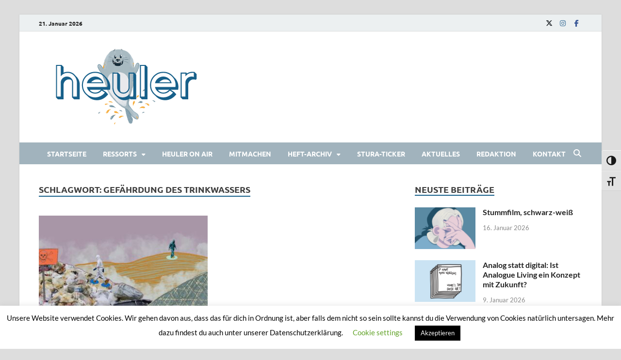

--- FILE ---
content_type: text/html; charset=UTF-8
request_url: https://heulermagazin.de/tag/gefaehrdung-des-trinkwassers/
body_size: 18094
content:
<!DOCTYPE html>
<html lang="de" class="no-js">
<head>
<meta charset="UTF-8">
<meta name="viewport" content="width=device-width, initial-scale=1">
<link rel="profile" href="http://gmpg.org/xfn/11">

<script>(function(html){html.className = html.className.replace(/\bno-js\b/,'js')})(document.documentElement);</script>
<meta name='robots' content='noindex, follow' />
	<style>img:is([sizes="auto" i], [sizes^="auto," i]) { contain-intrinsic-size: 3000px 1500px }</style>
	
	<!-- This site is optimized with the Yoast SEO plugin v26.8 - https://yoast.com/product/yoast-seo-wordpress/ -->
	<title>Gefährdung des Trinkwassers Archive - heulermagazin</title>
	<meta property="og:locale" content="de_DE" />
	<meta property="og:type" content="article" />
	<meta property="og:title" content="Gefährdung des Trinkwassers Archive - heulermagazin" />
	<meta property="og:url" content="https://heulermagazin.de/tag/gefaehrdung-des-trinkwassers/" />
	<meta property="og:site_name" content="heulermagazin" />
	<meta name="twitter:card" content="summary_large_image" />
	<script type="application/ld+json" class="yoast-schema-graph">{"@context":"https://schema.org","@graph":[{"@type":"CollectionPage","@id":"https://heulermagazin.de/tag/gefaehrdung-des-trinkwassers/","url":"https://heulermagazin.de/tag/gefaehrdung-des-trinkwassers/","name":"Gefährdung des Trinkwassers Archive - heulermagazin","isPartOf":{"@id":"https://heulermagazin.de/#website"},"primaryImageOfPage":{"@id":"https://heulermagazin.de/tag/gefaehrdung-des-trinkwassers/#primaryimage"},"image":{"@id":"https://heulermagazin.de/tag/gefaehrdung-des-trinkwassers/#primaryimage"},"thumbnailUrl":"https://heulermagazin.de/wp-content/uploads/2022/04/20220408_Politik_Ein_Viertel_Jahrhundert_illegaler_Muellentsorgung_Rosa_Staiger.jpeg","breadcrumb":{"@id":"https://heulermagazin.de/tag/gefaehrdung-des-trinkwassers/#breadcrumb"},"inLanguage":"de"},{"@type":"ImageObject","inLanguage":"de","@id":"https://heulermagazin.de/tag/gefaehrdung-des-trinkwassers/#primaryimage","url":"https://heulermagazin.de/wp-content/uploads/2022/04/20220408_Politik_Ein_Viertel_Jahrhundert_illegaler_Muellentsorgung_Rosa_Staiger.jpeg","contentUrl":"https://heulermagazin.de/wp-content/uploads/2022/04/20220408_Politik_Ein_Viertel_Jahrhundert_illegaler_Muellentsorgung_Rosa_Staiger.jpeg","width":2004,"height":815,"caption":"Ein Viertel Jahrhundert illegaler Müllentsorgung"},{"@type":"BreadcrumbList","@id":"https://heulermagazin.de/tag/gefaehrdung-des-trinkwassers/#breadcrumb","itemListElement":[{"@type":"ListItem","position":1,"name":"Startseite","item":"https://heulermagazin.de/"},{"@type":"ListItem","position":2,"name":"Gefährdung des Trinkwassers"}]},{"@type":"WebSite","@id":"https://heulermagazin.de/#website","url":"https://heulermagazin.de/","name":"heulermagazin","description":"Das Studierendenmagazin","publisher":{"@id":"https://heulermagazin.de/#organization"},"potentialAction":[{"@type":"SearchAction","target":{"@type":"EntryPoint","urlTemplate":"https://heulermagazin.de/?s={search_term_string}"},"query-input":{"@type":"PropertyValueSpecification","valueRequired":true,"valueName":"search_term_string"}}],"inLanguage":"de"},{"@type":"Organization","@id":"https://heulermagazin.de/#organization","name":"heulermagazin","url":"https://heulermagazin.de/","logo":{"@type":"ImageObject","inLanguage":"de","@id":"https://heulermagazin.de/#/schema/logo/image/","url":"https://heulermagazin.de/wp-content/uploads/2019/11/heuler_logo_robbe.png","contentUrl":"https://heulermagazin.de/wp-content/uploads/2019/11/heuler_logo_robbe.png","width":360,"height":167,"caption":"heulermagazin"},"image":{"@id":"https://heulermagazin.de/#/schema/logo/image/"},"sameAs":["https://de-de.facebook.com/heulermagazin/","https://www.instagram.com/heulermagazin/"]}]}</script>
	<!-- / Yoast SEO plugin. -->


<link href='https://fonts.gstatic.com' crossorigin rel='preconnect' />
<link rel="alternate" type="application/rss+xml" title="heulermagazin &raquo; Feed" href="https://heulermagazin.de/feed/" />
<link rel="alternate" type="application/rss+xml" title="heulermagazin &raquo; Kommentar-Feed" href="https://heulermagazin.de/comments/feed/" />
<link rel="alternate" type="application/rss+xml" title="heulermagazin &raquo; Gefährdung des Trinkwassers Schlagwort-Feed" href="https://heulermagazin.de/tag/gefaehrdung-des-trinkwassers/feed/" />
<script type="text/javascript">
/* <![CDATA[ */
window._wpemojiSettings = {"baseUrl":"https:\/\/s.w.org\/images\/core\/emoji\/16.0.1\/72x72\/","ext":".png","svgUrl":"https:\/\/s.w.org\/images\/core\/emoji\/16.0.1\/svg\/","svgExt":".svg","source":{"concatemoji":"https:\/\/heulermagazin.de\/wp-includes\/js\/wp-emoji-release.min.js?ver=6.8.3"}};
/*! This file is auto-generated */
!function(s,n){var o,i,e;function c(e){try{var t={supportTests:e,timestamp:(new Date).valueOf()};sessionStorage.setItem(o,JSON.stringify(t))}catch(e){}}function p(e,t,n){e.clearRect(0,0,e.canvas.width,e.canvas.height),e.fillText(t,0,0);var t=new Uint32Array(e.getImageData(0,0,e.canvas.width,e.canvas.height).data),a=(e.clearRect(0,0,e.canvas.width,e.canvas.height),e.fillText(n,0,0),new Uint32Array(e.getImageData(0,0,e.canvas.width,e.canvas.height).data));return t.every(function(e,t){return e===a[t]})}function u(e,t){e.clearRect(0,0,e.canvas.width,e.canvas.height),e.fillText(t,0,0);for(var n=e.getImageData(16,16,1,1),a=0;a<n.data.length;a++)if(0!==n.data[a])return!1;return!0}function f(e,t,n,a){switch(t){case"flag":return n(e,"\ud83c\udff3\ufe0f\u200d\u26a7\ufe0f","\ud83c\udff3\ufe0f\u200b\u26a7\ufe0f")?!1:!n(e,"\ud83c\udde8\ud83c\uddf6","\ud83c\udde8\u200b\ud83c\uddf6")&&!n(e,"\ud83c\udff4\udb40\udc67\udb40\udc62\udb40\udc65\udb40\udc6e\udb40\udc67\udb40\udc7f","\ud83c\udff4\u200b\udb40\udc67\u200b\udb40\udc62\u200b\udb40\udc65\u200b\udb40\udc6e\u200b\udb40\udc67\u200b\udb40\udc7f");case"emoji":return!a(e,"\ud83e\udedf")}return!1}function g(e,t,n,a){var r="undefined"!=typeof WorkerGlobalScope&&self instanceof WorkerGlobalScope?new OffscreenCanvas(300,150):s.createElement("canvas"),o=r.getContext("2d",{willReadFrequently:!0}),i=(o.textBaseline="top",o.font="600 32px Arial",{});return e.forEach(function(e){i[e]=t(o,e,n,a)}),i}function t(e){var t=s.createElement("script");t.src=e,t.defer=!0,s.head.appendChild(t)}"undefined"!=typeof Promise&&(o="wpEmojiSettingsSupports",i=["flag","emoji"],n.supports={everything:!0,everythingExceptFlag:!0},e=new Promise(function(e){s.addEventListener("DOMContentLoaded",e,{once:!0})}),new Promise(function(t){var n=function(){try{var e=JSON.parse(sessionStorage.getItem(o));if("object"==typeof e&&"number"==typeof e.timestamp&&(new Date).valueOf()<e.timestamp+604800&&"object"==typeof e.supportTests)return e.supportTests}catch(e){}return null}();if(!n){if("undefined"!=typeof Worker&&"undefined"!=typeof OffscreenCanvas&&"undefined"!=typeof URL&&URL.createObjectURL&&"undefined"!=typeof Blob)try{var e="postMessage("+g.toString()+"("+[JSON.stringify(i),f.toString(),p.toString(),u.toString()].join(",")+"));",a=new Blob([e],{type:"text/javascript"}),r=new Worker(URL.createObjectURL(a),{name:"wpTestEmojiSupports"});return void(r.onmessage=function(e){c(n=e.data),r.terminate(),t(n)})}catch(e){}c(n=g(i,f,p,u))}t(n)}).then(function(e){for(var t in e)n.supports[t]=e[t],n.supports.everything=n.supports.everything&&n.supports[t],"flag"!==t&&(n.supports.everythingExceptFlag=n.supports.everythingExceptFlag&&n.supports[t]);n.supports.everythingExceptFlag=n.supports.everythingExceptFlag&&!n.supports.flag,n.DOMReady=!1,n.readyCallback=function(){n.DOMReady=!0}}).then(function(){return e}).then(function(){var e;n.supports.everything||(n.readyCallback(),(e=n.source||{}).concatemoji?t(e.concatemoji):e.wpemoji&&e.twemoji&&(t(e.twemoji),t(e.wpemoji)))}))}((window,document),window._wpemojiSettings);
/* ]]> */
</script>
<link rel='stylesheet' id='embed-pdf-viewer-css' href='https://heulermagazin.de/wp-content/plugins/embed-pdf-viewer/css/embed-pdf-viewer.css?ver=2.4.6' type='text/css' media='screen' />
<style id='wp-emoji-styles-inline-css' type='text/css'>

	img.wp-smiley, img.emoji {
		display: inline !important;
		border: none !important;
		box-shadow: none !important;
		height: 1em !important;
		width: 1em !important;
		margin: 0 0.07em !important;
		vertical-align: -0.1em !important;
		background: none !important;
		padding: 0 !important;
	}
</style>
<link rel='stylesheet' id='wp-block-library-css' href='https://heulermagazin.de/wp-includes/css/dist/block-library/style.min.css?ver=6.8.3' type='text/css' media='all' />
<style id='wp-block-library-theme-inline-css' type='text/css'>
.wp-block-audio :where(figcaption){color:#555;font-size:13px;text-align:center}.is-dark-theme .wp-block-audio :where(figcaption){color:#ffffffa6}.wp-block-audio{margin:0 0 1em}.wp-block-code{border:1px solid #ccc;border-radius:4px;font-family:Menlo,Consolas,monaco,monospace;padding:.8em 1em}.wp-block-embed :where(figcaption){color:#555;font-size:13px;text-align:center}.is-dark-theme .wp-block-embed :where(figcaption){color:#ffffffa6}.wp-block-embed{margin:0 0 1em}.blocks-gallery-caption{color:#555;font-size:13px;text-align:center}.is-dark-theme .blocks-gallery-caption{color:#ffffffa6}:root :where(.wp-block-image figcaption){color:#555;font-size:13px;text-align:center}.is-dark-theme :root :where(.wp-block-image figcaption){color:#ffffffa6}.wp-block-image{margin:0 0 1em}.wp-block-pullquote{border-bottom:4px solid;border-top:4px solid;color:currentColor;margin-bottom:1.75em}.wp-block-pullquote cite,.wp-block-pullquote footer,.wp-block-pullquote__citation{color:currentColor;font-size:.8125em;font-style:normal;text-transform:uppercase}.wp-block-quote{border-left:.25em solid;margin:0 0 1.75em;padding-left:1em}.wp-block-quote cite,.wp-block-quote footer{color:currentColor;font-size:.8125em;font-style:normal;position:relative}.wp-block-quote:where(.has-text-align-right){border-left:none;border-right:.25em solid;padding-left:0;padding-right:1em}.wp-block-quote:where(.has-text-align-center){border:none;padding-left:0}.wp-block-quote.is-large,.wp-block-quote.is-style-large,.wp-block-quote:where(.is-style-plain){border:none}.wp-block-search .wp-block-search__label{font-weight:700}.wp-block-search__button{border:1px solid #ccc;padding:.375em .625em}:where(.wp-block-group.has-background){padding:1.25em 2.375em}.wp-block-separator.has-css-opacity{opacity:.4}.wp-block-separator{border:none;border-bottom:2px solid;margin-left:auto;margin-right:auto}.wp-block-separator.has-alpha-channel-opacity{opacity:1}.wp-block-separator:not(.is-style-wide):not(.is-style-dots){width:100px}.wp-block-separator.has-background:not(.is-style-dots){border-bottom:none;height:1px}.wp-block-separator.has-background:not(.is-style-wide):not(.is-style-dots){height:2px}.wp-block-table{margin:0 0 1em}.wp-block-table td,.wp-block-table th{word-break:normal}.wp-block-table :where(figcaption){color:#555;font-size:13px;text-align:center}.is-dark-theme .wp-block-table :where(figcaption){color:#ffffffa6}.wp-block-video :where(figcaption){color:#555;font-size:13px;text-align:center}.is-dark-theme .wp-block-video :where(figcaption){color:#ffffffa6}.wp-block-video{margin:0 0 1em}:root :where(.wp-block-template-part.has-background){margin-bottom:0;margin-top:0;padding:1.25em 2.375em}
</style>
<style id='classic-theme-styles-inline-css' type='text/css'>
/*! This file is auto-generated */
.wp-block-button__link{color:#fff;background-color:#32373c;border-radius:9999px;box-shadow:none;text-decoration:none;padding:calc(.667em + 2px) calc(1.333em + 2px);font-size:1.125em}.wp-block-file__button{background:#32373c;color:#fff;text-decoration:none}
</style>
<link rel='stylesheet' id='wp-components-css' href='https://heulermagazin.de/wp-includes/css/dist/components/style.min.css?ver=6.8.3' type='text/css' media='all' />
<link rel='stylesheet' id='wp-preferences-css' href='https://heulermagazin.de/wp-includes/css/dist/preferences/style.min.css?ver=6.8.3' type='text/css' media='all' />
<link rel='stylesheet' id='wp-block-editor-css' href='https://heulermagazin.de/wp-includes/css/dist/block-editor/style.min.css?ver=6.8.3' type='text/css' media='all' />
<link rel='stylesheet' id='wp-reusable-blocks-css' href='https://heulermagazin.de/wp-includes/css/dist/reusable-blocks/style.min.css?ver=6.8.3' type='text/css' media='all' />
<link rel='stylesheet' id='wp-patterns-css' href='https://heulermagazin.de/wp-includes/css/dist/patterns/style.min.css?ver=6.8.3' type='text/css' media='all' />
<link rel='stylesheet' id='wp-editor-css' href='https://heulermagazin.de/wp-includes/css/dist/editor/style.min.css?ver=6.8.3' type='text/css' media='all' />
<link rel='stylesheet' id='arena_block-cgb-style-css-css' href='https://heulermagazin.de/wp-content/plugins/arena-liveblog-and-chat-tool/gutenberg/arena-block/dist/blocks.style.build.css' type='text/css' media='all' />
<link rel='stylesheet' id='editorskit-frontend-css' href='https://heulermagazin.de/wp-content/plugins/block-options/build/style.build.css?ver=new' type='text/css' media='all' />
<style id='global-styles-inline-css' type='text/css'>
:root{--wp--preset--aspect-ratio--square: 1;--wp--preset--aspect-ratio--4-3: 4/3;--wp--preset--aspect-ratio--3-4: 3/4;--wp--preset--aspect-ratio--3-2: 3/2;--wp--preset--aspect-ratio--2-3: 2/3;--wp--preset--aspect-ratio--16-9: 16/9;--wp--preset--aspect-ratio--9-16: 9/16;--wp--preset--color--black: #000000;--wp--preset--color--cyan-bluish-gray: #abb8c3;--wp--preset--color--white: #ffffff;--wp--preset--color--pale-pink: #f78da7;--wp--preset--color--vivid-red: #cf2e2e;--wp--preset--color--luminous-vivid-orange: #ff6900;--wp--preset--color--luminous-vivid-amber: #fcb900;--wp--preset--color--light-green-cyan: #7bdcb5;--wp--preset--color--vivid-green-cyan: #00d084;--wp--preset--color--pale-cyan-blue: #8ed1fc;--wp--preset--color--vivid-cyan-blue: #0693e3;--wp--preset--color--vivid-purple: #9b51e0;--wp--preset--gradient--vivid-cyan-blue-to-vivid-purple: linear-gradient(135deg,rgba(6,147,227,1) 0%,rgb(155,81,224) 100%);--wp--preset--gradient--light-green-cyan-to-vivid-green-cyan: linear-gradient(135deg,rgb(122,220,180) 0%,rgb(0,208,130) 100%);--wp--preset--gradient--luminous-vivid-amber-to-luminous-vivid-orange: linear-gradient(135deg,rgba(252,185,0,1) 0%,rgba(255,105,0,1) 100%);--wp--preset--gradient--luminous-vivid-orange-to-vivid-red: linear-gradient(135deg,rgba(255,105,0,1) 0%,rgb(207,46,46) 100%);--wp--preset--gradient--very-light-gray-to-cyan-bluish-gray: linear-gradient(135deg,rgb(238,238,238) 0%,rgb(169,184,195) 100%);--wp--preset--gradient--cool-to-warm-spectrum: linear-gradient(135deg,rgb(74,234,220) 0%,rgb(151,120,209) 20%,rgb(207,42,186) 40%,rgb(238,44,130) 60%,rgb(251,105,98) 80%,rgb(254,248,76) 100%);--wp--preset--gradient--blush-light-purple: linear-gradient(135deg,rgb(255,206,236) 0%,rgb(152,150,240) 100%);--wp--preset--gradient--blush-bordeaux: linear-gradient(135deg,rgb(254,205,165) 0%,rgb(254,45,45) 50%,rgb(107,0,62) 100%);--wp--preset--gradient--luminous-dusk: linear-gradient(135deg,rgb(255,203,112) 0%,rgb(199,81,192) 50%,rgb(65,88,208) 100%);--wp--preset--gradient--pale-ocean: linear-gradient(135deg,rgb(255,245,203) 0%,rgb(182,227,212) 50%,rgb(51,167,181) 100%);--wp--preset--gradient--electric-grass: linear-gradient(135deg,rgb(202,248,128) 0%,rgb(113,206,126) 100%);--wp--preset--gradient--midnight: linear-gradient(135deg,rgb(2,3,129) 0%,rgb(40,116,252) 100%);--wp--preset--font-size--small: 13px;--wp--preset--font-size--medium: 20px;--wp--preset--font-size--large: 36px;--wp--preset--font-size--x-large: 42px;--wp--preset--spacing--20: 0.44rem;--wp--preset--spacing--30: 0.67rem;--wp--preset--spacing--40: 1rem;--wp--preset--spacing--50: 1.5rem;--wp--preset--spacing--60: 2.25rem;--wp--preset--spacing--70: 3.38rem;--wp--preset--spacing--80: 5.06rem;--wp--preset--shadow--natural: 6px 6px 9px rgba(0, 0, 0, 0.2);--wp--preset--shadow--deep: 12px 12px 50px rgba(0, 0, 0, 0.4);--wp--preset--shadow--sharp: 6px 6px 0px rgba(0, 0, 0, 0.2);--wp--preset--shadow--outlined: 6px 6px 0px -3px rgba(255, 255, 255, 1), 6px 6px rgba(0, 0, 0, 1);--wp--preset--shadow--crisp: 6px 6px 0px rgba(0, 0, 0, 1);}:where(.is-layout-flex){gap: 0.5em;}:where(.is-layout-grid){gap: 0.5em;}body .is-layout-flex{display: flex;}.is-layout-flex{flex-wrap: wrap;align-items: center;}.is-layout-flex > :is(*, div){margin: 0;}body .is-layout-grid{display: grid;}.is-layout-grid > :is(*, div){margin: 0;}:where(.wp-block-columns.is-layout-flex){gap: 2em;}:where(.wp-block-columns.is-layout-grid){gap: 2em;}:where(.wp-block-post-template.is-layout-flex){gap: 1.25em;}:where(.wp-block-post-template.is-layout-grid){gap: 1.25em;}.has-black-color{color: var(--wp--preset--color--black) !important;}.has-cyan-bluish-gray-color{color: var(--wp--preset--color--cyan-bluish-gray) !important;}.has-white-color{color: var(--wp--preset--color--white) !important;}.has-pale-pink-color{color: var(--wp--preset--color--pale-pink) !important;}.has-vivid-red-color{color: var(--wp--preset--color--vivid-red) !important;}.has-luminous-vivid-orange-color{color: var(--wp--preset--color--luminous-vivid-orange) !important;}.has-luminous-vivid-amber-color{color: var(--wp--preset--color--luminous-vivid-amber) !important;}.has-light-green-cyan-color{color: var(--wp--preset--color--light-green-cyan) !important;}.has-vivid-green-cyan-color{color: var(--wp--preset--color--vivid-green-cyan) !important;}.has-pale-cyan-blue-color{color: var(--wp--preset--color--pale-cyan-blue) !important;}.has-vivid-cyan-blue-color{color: var(--wp--preset--color--vivid-cyan-blue) !important;}.has-vivid-purple-color{color: var(--wp--preset--color--vivid-purple) !important;}.has-black-background-color{background-color: var(--wp--preset--color--black) !important;}.has-cyan-bluish-gray-background-color{background-color: var(--wp--preset--color--cyan-bluish-gray) !important;}.has-white-background-color{background-color: var(--wp--preset--color--white) !important;}.has-pale-pink-background-color{background-color: var(--wp--preset--color--pale-pink) !important;}.has-vivid-red-background-color{background-color: var(--wp--preset--color--vivid-red) !important;}.has-luminous-vivid-orange-background-color{background-color: var(--wp--preset--color--luminous-vivid-orange) !important;}.has-luminous-vivid-amber-background-color{background-color: var(--wp--preset--color--luminous-vivid-amber) !important;}.has-light-green-cyan-background-color{background-color: var(--wp--preset--color--light-green-cyan) !important;}.has-vivid-green-cyan-background-color{background-color: var(--wp--preset--color--vivid-green-cyan) !important;}.has-pale-cyan-blue-background-color{background-color: var(--wp--preset--color--pale-cyan-blue) !important;}.has-vivid-cyan-blue-background-color{background-color: var(--wp--preset--color--vivid-cyan-blue) !important;}.has-vivid-purple-background-color{background-color: var(--wp--preset--color--vivid-purple) !important;}.has-black-border-color{border-color: var(--wp--preset--color--black) !important;}.has-cyan-bluish-gray-border-color{border-color: var(--wp--preset--color--cyan-bluish-gray) !important;}.has-white-border-color{border-color: var(--wp--preset--color--white) !important;}.has-pale-pink-border-color{border-color: var(--wp--preset--color--pale-pink) !important;}.has-vivid-red-border-color{border-color: var(--wp--preset--color--vivid-red) !important;}.has-luminous-vivid-orange-border-color{border-color: var(--wp--preset--color--luminous-vivid-orange) !important;}.has-luminous-vivid-amber-border-color{border-color: var(--wp--preset--color--luminous-vivid-amber) !important;}.has-light-green-cyan-border-color{border-color: var(--wp--preset--color--light-green-cyan) !important;}.has-vivid-green-cyan-border-color{border-color: var(--wp--preset--color--vivid-green-cyan) !important;}.has-pale-cyan-blue-border-color{border-color: var(--wp--preset--color--pale-cyan-blue) !important;}.has-vivid-cyan-blue-border-color{border-color: var(--wp--preset--color--vivid-cyan-blue) !important;}.has-vivid-purple-border-color{border-color: var(--wp--preset--color--vivid-purple) !important;}.has-vivid-cyan-blue-to-vivid-purple-gradient-background{background: var(--wp--preset--gradient--vivid-cyan-blue-to-vivid-purple) !important;}.has-light-green-cyan-to-vivid-green-cyan-gradient-background{background: var(--wp--preset--gradient--light-green-cyan-to-vivid-green-cyan) !important;}.has-luminous-vivid-amber-to-luminous-vivid-orange-gradient-background{background: var(--wp--preset--gradient--luminous-vivid-amber-to-luminous-vivid-orange) !important;}.has-luminous-vivid-orange-to-vivid-red-gradient-background{background: var(--wp--preset--gradient--luminous-vivid-orange-to-vivid-red) !important;}.has-very-light-gray-to-cyan-bluish-gray-gradient-background{background: var(--wp--preset--gradient--very-light-gray-to-cyan-bluish-gray) !important;}.has-cool-to-warm-spectrum-gradient-background{background: var(--wp--preset--gradient--cool-to-warm-spectrum) !important;}.has-blush-light-purple-gradient-background{background: var(--wp--preset--gradient--blush-light-purple) !important;}.has-blush-bordeaux-gradient-background{background: var(--wp--preset--gradient--blush-bordeaux) !important;}.has-luminous-dusk-gradient-background{background: var(--wp--preset--gradient--luminous-dusk) !important;}.has-pale-ocean-gradient-background{background: var(--wp--preset--gradient--pale-ocean) !important;}.has-electric-grass-gradient-background{background: var(--wp--preset--gradient--electric-grass) !important;}.has-midnight-gradient-background{background: var(--wp--preset--gradient--midnight) !important;}.has-small-font-size{font-size: var(--wp--preset--font-size--small) !important;}.has-medium-font-size{font-size: var(--wp--preset--font-size--medium) !important;}.has-large-font-size{font-size: var(--wp--preset--font-size--large) !important;}.has-x-large-font-size{font-size: var(--wp--preset--font-size--x-large) !important;}
:where(.wp-block-post-template.is-layout-flex){gap: 1.25em;}:where(.wp-block-post-template.is-layout-grid){gap: 1.25em;}
:where(.wp-block-columns.is-layout-flex){gap: 2em;}:where(.wp-block-columns.is-layout-grid){gap: 2em;}
:root :where(.wp-block-pullquote){font-size: 1.5em;line-height: 1.6;}
</style>
<link rel='stylesheet' id='contact-form-7-css' href='https://heulermagazin.de/wp-content/plugins/contact-form-7/includes/css/styles.css?ver=6.1.4' type='text/css' media='all' />
<link rel='stylesheet' id='cookie-law-info-css' href='https://heulermagazin.de/wp-content/plugins/cookie-law-info/legacy/public/css/cookie-law-info-public.css?ver=3.3.9.1' type='text/css' media='all' />
<link rel='stylesheet' id='cookie-law-info-gdpr-css' href='https://heulermagazin.de/wp-content/plugins/cookie-law-info/legacy/public/css/cookie-law-info-gdpr.css?ver=3.3.9.1' type='text/css' media='all' />
<link rel='stylesheet' id='ui-font-css' href='https://heulermagazin.de/wp-content/plugins/wp-accessibility/toolbar/fonts/css/a11y-toolbar.css?ver=2.2.6' type='text/css' media='all' />
<link rel='stylesheet' id='wpa-toolbar-css' href='https://heulermagazin.de/wp-content/plugins/wp-accessibility/toolbar/css/a11y.css?ver=2.2.6' type='text/css' media='all' />
<link rel='stylesheet' id='ui-fontsize.css-css' href='https://heulermagazin.de/wp-content/plugins/wp-accessibility/toolbar/css/a11y-fontsize.css?ver=2.2.6' type='text/css' media='all' />
<style id='ui-fontsize.css-inline-css' type='text/css'>
html { --wpa-font-size: clamp( 24px, 1.5rem, 36px ); --wpa-h1-size : clamp( 48px, 3rem, 72px ); --wpa-h2-size : clamp( 40px, 2.5rem, 60px ); --wpa-h3-size : clamp( 32px, 2rem, 48px ); --wpa-h4-size : clamp( 28px, 1.75rem, 42px ); --wpa-sub-list-size: 1.1em; --wpa-sub-sub-list-size: 1em; } 
</style>
<link rel='stylesheet' id='wpa-style-css' href='https://heulermagazin.de/wp-content/plugins/wp-accessibility/css/wpa-style.css?ver=2.2.6' type='text/css' media='all' />
<style id='wpa-style-inline-css' type='text/css'>
:root { --admin-bar-top : 7px; }
</style>
<link rel='stylesheet' id='hitmag-pro-font-awesome-css' href='https://heulermagazin.de/wp-content/themes/hitmag-pro/css/all.min.css?ver=6.5.1' type='text/css' media='all' />
<link rel='stylesheet' id='hitmag-pro-style-css' href='https://heulermagazin.de/wp-content/themes/hitmag-pro/style.css?ver=1.5.1' type='text/css' media='all' />
<link rel='stylesheet' id='jquery-magnific-popup-css' href='https://heulermagazin.de/wp-content/themes/hitmag-pro/css/magnific-popup.css?ver=6.8.3' type='text/css' media='all' />
<link rel='stylesheet' id='cf7cf-style-css' href='https://heulermagazin.de/wp-content/plugins/cf7-conditional-fields/style.css?ver=2.6.6' type='text/css' media='all' />
<script type="text/javascript" src="https://heulermagazin.de/wp-includes/js/jquery/jquery.min.js?ver=3.7.1" id="jquery-core-js"></script>
<script type="text/javascript" src="https://heulermagazin.de/wp-includes/js/jquery/jquery-migrate.min.js?ver=3.4.1" id="jquery-migrate-js"></script>
<script type="text/javascript" id="cookie-law-info-js-extra">
/* <![CDATA[ */
var Cli_Data = {"nn_cookie_ids":[],"cookielist":[],"non_necessary_cookies":[],"ccpaEnabled":"","ccpaRegionBased":"","ccpaBarEnabled":"","strictlyEnabled":["necessary","obligatoire"],"ccpaType":"gdpr","js_blocking":"","custom_integration":"","triggerDomRefresh":"","secure_cookies":""};
var cli_cookiebar_settings = {"animate_speed_hide":"500","animate_speed_show":"500","background":"#FFF","border":"#b1a6a6c2","border_on":"","button_1_button_colour":"#000","button_1_button_hover":"#000000","button_1_link_colour":"#fff","button_1_as_button":"1","button_1_new_win":"","button_2_button_colour":"#333","button_2_button_hover":"#292929","button_2_link_colour":"#444","button_2_as_button":"","button_2_hidebar":"","button_3_button_colour":"#000","button_3_button_hover":"#000000","button_3_link_colour":"#fff","button_3_as_button":"1","button_3_new_win":"","button_4_button_colour":"#000","button_4_button_hover":"#000000","button_4_link_colour":"#62a329","button_4_as_button":"","button_7_button_colour":"#61a229","button_7_button_hover":"#4e8221","button_7_link_colour":"#fff","button_7_as_button":"1","button_7_new_win":"","font_family":"inherit","header_fix":"","notify_animate_hide":"1","notify_animate_show":"","notify_div_id":"#cookie-law-info-bar","notify_position_horizontal":"left","notify_position_vertical":"bottom","scroll_close":"","scroll_close_reload":"","accept_close_reload":"","reject_close_reload":"","showagain_tab":"1","showagain_background":"#fff","showagain_border":"#000","showagain_div_id":"#cookie-law-info-again","showagain_x_position":"100px","text":"#000","show_once_yn":"","show_once":"10000","logging_on":"","as_popup":"","popup_overlay":"1","bar_heading_text":"","cookie_bar_as":"banner","popup_showagain_position":"bottom-right","widget_position":"left"};
var log_object = {"ajax_url":"https:\/\/heulermagazin.de\/wp-admin\/admin-ajax.php"};
/* ]]> */
</script>
<script type="text/javascript" src="https://heulermagazin.de/wp-content/plugins/cookie-law-info/legacy/public/js/cookie-law-info-public.js?ver=3.3.9.1" id="cookie-law-info-js"></script>
<script type="text/javascript" src="https://heulermagazin.de/wp-content/plugins/flowpaper-lite-pdf-flipbook/assets/lity/lity.min.js" id="lity-js-js"></script>
<!--[if lt IE 9]>
<script type="text/javascript" src="https://heulermagazin.de/wp-content/themes/hitmag-pro/js/html5shiv.min.js?ver=6.8.3" id="html5shiv-js"></script>
<![endif]-->
<link rel="https://api.w.org/" href="https://heulermagazin.de/wp-json/" /><link rel="alternate" title="JSON" type="application/json" href="https://heulermagazin.de/wp-json/wp/v2/tags/883" /><link rel="EditURI" type="application/rsd+xml" title="RSD" href="https://heulermagazin.de/xmlrpc.php?rsd" />
<meta name="generator" content="WordPress 6.8.3" />
		<style type="text/css">
			

            .post-navigation .post-title:hover {
                color: #17608a;
            }

            .responsive-mainnav li a:hover,
            .responsive-topnav li a:hover {
                background: #17608a;
            }

            .nav-links .current {
                background: #17608a;
            }

            .page-links .post-page-numbers:hover,
            .page-links .post-page-numbers.current {
                background: #17608a;
                border: 1px solid #17608a;
            }

            .is-style-hitmag-widget-title,
            .elementor-widget-container h5,
            .widgettitle,
            .widget-title {
                border-bottom: 2px solid #17608a;
            }

            .footer-widget-title {
                border-bottom: 2px solid #17608a;
            }

            .widget-area a:hover {
                color: #17608a;
            }

            .site-info a:hover {
                color: #17608a;
            }

            .hmb-entry-title a:hover {
                color: #17608a;
            }

            .hmb-entry-meta a:hover,
            .hms-meta a:hover {
                color: #17608a;
            }

            .hms-title a:hover {
                color: #17608a;
            }

            .hmw-grid-post .post-title a:hover {
                color: #17608a;
            }

            .hm-tabs-wdt .ui-state-active {
                border-bottom: 2px solid #17608a;
            }

            #hitmag-tags a,
            .widget_tag_cloud .tagcloud a {
                background: #17608a;
            }

            .site-title a {
                color: #17608a;
            }

            .hitmag-post .entry-title a:hover {
                color: #17608a;
            }

            .hitmag-post .entry-meta a:hover {
                color: #17608a;
            }

            .cat-links a {
                color: #17608a;
            }

            .hitmag-single .entry-meta a:hover {
                color: #17608a;
            }

            .hitmag-single .author a:hover {
                color: #17608a;
            }

            .hm-author-content .author-posts-link {
                color: #17608a;
            }

            .hm-tags-links a:hover {
                background: #17608a;
            }

            .hm-tagged {
                background: #17608a;
            }

            .hm-edit-link a.post-edit-link {
                background: #17608a;
            }

            .arc-page-title {
                border-bottom: 2px solid #17608a;
            }

            .srch-page-title {
                border-bottom: 2px solid #17608a;
            }

            .hm-post-style-2.th-hero-container .cat-links,
            .hmig-post .cat-links,
            .hm-slider-details .cat-links {
                background: #17608a;
            }

            .hm-rel-post .post-title a:hover {
                color: #17608a;
            }

            .comment-author a {
                color: #17608a;
            }

            .comment-metadata a:hover,
            .comment-metadata a:focus,
            .pingback .comment-edit-link:hover,
            .pingback .comment-edit-link:focus {
                color: #17608a;
            }

            .comment-reply-link:hover,
            .comment-reply-link:focus {
                background: #17608a;
            }

            .required {
                color: #17608a;
            }

            blockquote {
                border-left: 3px solid #17608a;
            }

            .hmajax-btn:hover {
                background: #17608a;
                border: 1px solid #17608a;
            }

            .hmw-spinner > div {
                 background: #17608a;
            }

            .comment-reply-title small a:before {
                color: #17608a;
            }
            
            .woocommerce ul.products li.product h3:hover,
            .woocommerce-widget-area ul li a:hover,
            .woocommerce-loop-product__title:hover {
                color: #17608a;
            }

            .woocommerce-product-search input[type="submit"],
            .woocommerce #respond input#submit, 
            .woocommerce a.button, 
            .woocommerce button.button, 
            .woocommerce input.button,
            .woocommerce nav.woocommerce-pagination ul li a:focus,
            .woocommerce nav.woocommerce-pagination ul li a:hover,
            .woocommerce nav.woocommerce-pagination ul li span.current,
            .woocommerce span.onsale,
            .woocommerce-widget-area .widget-title,
            .woocommerce #respond input#submit.alt,
            .woocommerce a.button.alt,
            .woocommerce button.button.alt,
            .woocommerce input.button.alt {
                background: #17608a;
            }
            
            .wp-block-quote,
            .wp-block-quote:not(.is-large):not(.is-style-large) {
                border-left: 3px solid #17608a;
            }		</style>
		<style type="text/css">
			.site-title,
		.site-description {
			position: absolute;
			clip: rect(1px, 1px, 1px, 1px);
		}
		
		</style>
	<link rel="icon" href="https://heulermagazin.de/wp-content/uploads/2019/12/cropped-heuler-Helga-Maskottchen-32x32.png" sizes="32x32" />
<link rel="icon" href="https://heulermagazin.de/wp-content/uploads/2019/12/cropped-heuler-Helga-Maskottchen-192x192.png" sizes="192x192" />
<link rel="apple-touch-icon" href="https://heulermagazin.de/wp-content/uploads/2019/12/cropped-heuler-Helga-Maskottchen-180x180.png" />
<meta name="msapplication-TileImage" content="https://heulermagazin.de/wp-content/uploads/2019/12/cropped-heuler-Helga-Maskottchen-270x270.png" />
<style id="kirki-inline-styles">.site-title{font-family:Open Sans;font-size:36px;font-weight:700;line-height:1.3;}body{font-family:Lato;font-size:16px;font-weight:400;line-height:1.5;color:#404040;}#hm-tabs .hm-tab-anchor,.arc-page-title,.cat-links,.elementor-widget-container h5,.footer-widget-title,.hm-top-bar,.is-style-hitmag-widget-title,.main-navigation,.post-navigation .meta-nav,.srch-page-title,.widget-title,.widgettitle,.woocommerce div.product .woocommerce-tabs .panel h2, .related > h2, .woocommerce-checkout h3, .cart_totals h2{font-family:Ubuntu;font-weight:700;}#hm-search-form .search-form .search-submit,.th-readmore,.wp-block-search .wp-block-search__button,a.hm-viewall,button, input[type="button"], input[type="reset"], input[type="submit"]{font-family:Ubuntu;font-weight:700;}.main-navigation ul{font-size:14px;}h1,h2,h3,h4,h5,h6{font-family:Lato;font-weight:700;}h1{font-size:36px;}h2{font-size:32px;}h3{font-size:28px;}h4{font-size:24px;}h5{font-size:20px;}h6{font-size:16px;}.hitmag-wrapper{background-color:#ffffff;}.site-title a:hover{color:#222222;}.site-header{background-color:#ffffff;}.hitmag-page .entry-title,.hitmag-post .entry-title a,.hitmag-single .entry-title,.hmb-entry-title a,.hms-title a,.hmw-grid-post .post-title a,.widget_post_views_counter_list_widget a.post-title,.woocommerce-loop-product__title{color:#222222;}.hitmag-post .entry-meta,.hitmag-post .entry-meta a,.hitmag-single .entry-meta,.hitmag-single .entry-meta a,.hmb-entry-meta, .hms-meta, .hmb-entry-meta a, .hms-meta a{color:#888888;}a{color:#3498DB;}a:hover{color:#17608a;}#hm-search-form .search-form .search-submit,.search-form .search-submit,.th-readmore,.wp-block-search .wp-block-search__button,a.hm-viewall,button,input[type="button"],input[type="reset"],input[type="submit"]{background-color:#17608a;}#hm-search-form .search-form .search-submit,.footer-widget-area a.hm-viewall,.footer-widget-area a.hm-viewall:visited,.search-form .search-submit,.th-readmore,.th-readmore:active,.th-readmore:focus,.th-readmore:visited,.wp-block-search .wp-block-search__button,a.hm-viewall,a.hm-viewall:visited,button,input[type="button"],input[type="reset"],input[type="submit"]{color:#ffffff;}#hm-search-form .search-form .search-submit:hover,.footer-widget-area a.hm-viewall:hover,.search-form .search-submit:hover,.th-readmore:hover,.wp-block-search .wp-block-search__button:hover,a.hm-viewall:hover,button:hover,input[type="button"]:hover,input[type="reset"]:hover,input[type="submit"]:hover{background-color:#222222;color:#ffffff;}.hm-nav-container,.main-navigation,.main-navigation ul ul.toggled-on{background-color:#a1b3bd;}.dropdown-toggle,.hm-search-button-icon,.main-navigation a,.main-navigation ul ul.toggled-on a,.menu-toggle{color:#ffffff;}.main-navigation .current-menu-ancestor > a,.main-navigation .current-menu-item > a,.main-navigation .current_page_ancestor > a,.main-navigation .current_page_item > a,.main-navigation a:hover,.main-navigation ul ul.toggled-on a:hover,.menu-toggle,.menu-toggle:focus,.menu-toggle:hover{background-color:#17608a;}.dropdown-toggle:hover,.main-navigation .current-menu-ancestor > a,.main-navigation .current-menu-item > a,.main-navigation .current_page_ancestor > a,.main-navigation .current_page_item > a,.main-navigation a:hover,.main-navigation ul ul.toggled-on a:hover,.menu-toggle,.menu-toggle:hover{color:#ffffff;}.main-navigation ul ul{background-color:#a1b3bd;}.main-navigation ul ul a{color:#ffffff;}.main-navigation ul ul .current-menu-ancestor > a,.main-navigation ul ul .current-menu-item > a,.main-navigation ul ul .current_page_ancestor > a,.main-navigation ul ul .current_page_item > a,.main-navigation ul ul a:hover{background-color:#17608a;color:#ffffff;}.hm-top-bar,.hm-topnavbutton{background-color:#ECF0F1;}#top-nav-button,.hm-top-bar,.top-navigation a{color:#222222;}#top-nav-button:hover,.top-navigation .current-menu-ancestor > a,.top-navigation .current-menu-item > a,.top-navigation .current_page_ancestor > a,.top-navigation .current_page_item > a,.top-navigation a:hover{color:#e74c3c;}.responsive-topnav,.top-navigation ul ul{background-color:#ECF0F1;}.responsive-topnav li a,.top-navigation ul ul a{color:#222222;}.responsive-topnav ul#top-menu li a:hover,.top-navigation ul ul .current-menu-ancestor > a,.top-navigation ul ul .current-menu-item > a,.top-navigation ul ul .current_page_ancestor > a,.top-navigation ul ul .current_page_item > a,.top-navigation ul ul a:hover{background-color:#E74C3C;}.responsive-topnav li a:hover,.top-navigation ul ul .current-menu-ancestor > a,.top-navigation ul ul .current-menu-item > a,.top-navigation ul ul .current_page_ancestor > a,.top-navigation ul ul .current_page_item > a,.top-navigation ul ul a:hover{color:#ffffff;}.site-footer{background-color:#222222;}.footer-widget-title{color:#eeeeee;}.footer-widget-area,.footer-widget-area .hmb-entry-meta,.footer-widget-area .hmb-entry-meta a,.footer-widget-area .hmb-entry-summary,.footer-widget-area .hms-meta,.footer-widget-area .hms-meta a{color:#cccccc;}.footer-widget-area .hmb-entry-title a,.footer-widget-area .hms-title a,.footer-widget-area .hmw-grid-post .post-title a,.footer-widget-area .widget a,.footer-widget-area a{color:#dddddd;}.footer-navigation ul li a:hover,.footer-widget-area .hmb-entry-meta a:hover,.footer-widget-area .hmb-entry-title a:hover,.footer-widget-area .hms-meta a:hover,.footer-widget-area .hms-title a:hover,.footer-widget-area .hmw-grid-post .post-title a:hover,.footer-widget-area .widget a:hover,.footer-widget-area a:hover,.site-info a:hover{color:#e74c3c;}.site-info{background-color:#a1b3bd;}.site-info,.site-info a{color:#ffffff;}/* cyrillic-ext */
@font-face {
  font-family: 'Open Sans';
  font-style: normal;
  font-weight: 700;
  font-stretch: 100%;
  font-display: swap;
  src: url(https://heulermagazin.de/wp-content/fonts/open-sans/memSYaGs126MiZpBA-UvWbX2vVnXBbObj2OVZyOOSr4dVJWUgsg-1x4taVIGxA.woff2) format('woff2');
  unicode-range: U+0460-052F, U+1C80-1C8A, U+20B4, U+2DE0-2DFF, U+A640-A69F, U+FE2E-FE2F;
}
/* cyrillic */
@font-face {
  font-family: 'Open Sans';
  font-style: normal;
  font-weight: 700;
  font-stretch: 100%;
  font-display: swap;
  src: url(https://heulermagazin.de/wp-content/fonts/open-sans/memSYaGs126MiZpBA-UvWbX2vVnXBbObj2OVZyOOSr4dVJWUgsg-1x4kaVIGxA.woff2) format('woff2');
  unicode-range: U+0301, U+0400-045F, U+0490-0491, U+04B0-04B1, U+2116;
}
/* greek-ext */
@font-face {
  font-family: 'Open Sans';
  font-style: normal;
  font-weight: 700;
  font-stretch: 100%;
  font-display: swap;
  src: url(https://heulermagazin.de/wp-content/fonts/open-sans/memSYaGs126MiZpBA-UvWbX2vVnXBbObj2OVZyOOSr4dVJWUgsg-1x4saVIGxA.woff2) format('woff2');
  unicode-range: U+1F00-1FFF;
}
/* greek */
@font-face {
  font-family: 'Open Sans';
  font-style: normal;
  font-weight: 700;
  font-stretch: 100%;
  font-display: swap;
  src: url(https://heulermagazin.de/wp-content/fonts/open-sans/memSYaGs126MiZpBA-UvWbX2vVnXBbObj2OVZyOOSr4dVJWUgsg-1x4jaVIGxA.woff2) format('woff2');
  unicode-range: U+0370-0377, U+037A-037F, U+0384-038A, U+038C, U+038E-03A1, U+03A3-03FF;
}
/* hebrew */
@font-face {
  font-family: 'Open Sans';
  font-style: normal;
  font-weight: 700;
  font-stretch: 100%;
  font-display: swap;
  src: url(https://heulermagazin.de/wp-content/fonts/open-sans/memSYaGs126MiZpBA-UvWbX2vVnXBbObj2OVZyOOSr4dVJWUgsg-1x4iaVIGxA.woff2) format('woff2');
  unicode-range: U+0307-0308, U+0590-05FF, U+200C-2010, U+20AA, U+25CC, U+FB1D-FB4F;
}
/* math */
@font-face {
  font-family: 'Open Sans';
  font-style: normal;
  font-weight: 700;
  font-stretch: 100%;
  font-display: swap;
  src: url(https://heulermagazin.de/wp-content/fonts/open-sans/memSYaGs126MiZpBA-UvWbX2vVnXBbObj2OVZyOOSr4dVJWUgsg-1x5caVIGxA.woff2) format('woff2');
  unicode-range: U+0302-0303, U+0305, U+0307-0308, U+0310, U+0312, U+0315, U+031A, U+0326-0327, U+032C, U+032F-0330, U+0332-0333, U+0338, U+033A, U+0346, U+034D, U+0391-03A1, U+03A3-03A9, U+03B1-03C9, U+03D1, U+03D5-03D6, U+03F0-03F1, U+03F4-03F5, U+2016-2017, U+2034-2038, U+203C, U+2040, U+2043, U+2047, U+2050, U+2057, U+205F, U+2070-2071, U+2074-208E, U+2090-209C, U+20D0-20DC, U+20E1, U+20E5-20EF, U+2100-2112, U+2114-2115, U+2117-2121, U+2123-214F, U+2190, U+2192, U+2194-21AE, U+21B0-21E5, U+21F1-21F2, U+21F4-2211, U+2213-2214, U+2216-22FF, U+2308-230B, U+2310, U+2319, U+231C-2321, U+2336-237A, U+237C, U+2395, U+239B-23B7, U+23D0, U+23DC-23E1, U+2474-2475, U+25AF, U+25B3, U+25B7, U+25BD, U+25C1, U+25CA, U+25CC, U+25FB, U+266D-266F, U+27C0-27FF, U+2900-2AFF, U+2B0E-2B11, U+2B30-2B4C, U+2BFE, U+3030, U+FF5B, U+FF5D, U+1D400-1D7FF, U+1EE00-1EEFF;
}
/* symbols */
@font-face {
  font-family: 'Open Sans';
  font-style: normal;
  font-weight: 700;
  font-stretch: 100%;
  font-display: swap;
  src: url(https://heulermagazin.de/wp-content/fonts/open-sans/memSYaGs126MiZpBA-UvWbX2vVnXBbObj2OVZyOOSr4dVJWUgsg-1x5OaVIGxA.woff2) format('woff2');
  unicode-range: U+0001-000C, U+000E-001F, U+007F-009F, U+20DD-20E0, U+20E2-20E4, U+2150-218F, U+2190, U+2192, U+2194-2199, U+21AF, U+21E6-21F0, U+21F3, U+2218-2219, U+2299, U+22C4-22C6, U+2300-243F, U+2440-244A, U+2460-24FF, U+25A0-27BF, U+2800-28FF, U+2921-2922, U+2981, U+29BF, U+29EB, U+2B00-2BFF, U+4DC0-4DFF, U+FFF9-FFFB, U+10140-1018E, U+10190-1019C, U+101A0, U+101D0-101FD, U+102E0-102FB, U+10E60-10E7E, U+1D2C0-1D2D3, U+1D2E0-1D37F, U+1F000-1F0FF, U+1F100-1F1AD, U+1F1E6-1F1FF, U+1F30D-1F30F, U+1F315, U+1F31C, U+1F31E, U+1F320-1F32C, U+1F336, U+1F378, U+1F37D, U+1F382, U+1F393-1F39F, U+1F3A7-1F3A8, U+1F3AC-1F3AF, U+1F3C2, U+1F3C4-1F3C6, U+1F3CA-1F3CE, U+1F3D4-1F3E0, U+1F3ED, U+1F3F1-1F3F3, U+1F3F5-1F3F7, U+1F408, U+1F415, U+1F41F, U+1F426, U+1F43F, U+1F441-1F442, U+1F444, U+1F446-1F449, U+1F44C-1F44E, U+1F453, U+1F46A, U+1F47D, U+1F4A3, U+1F4B0, U+1F4B3, U+1F4B9, U+1F4BB, U+1F4BF, U+1F4C8-1F4CB, U+1F4D6, U+1F4DA, U+1F4DF, U+1F4E3-1F4E6, U+1F4EA-1F4ED, U+1F4F7, U+1F4F9-1F4FB, U+1F4FD-1F4FE, U+1F503, U+1F507-1F50B, U+1F50D, U+1F512-1F513, U+1F53E-1F54A, U+1F54F-1F5FA, U+1F610, U+1F650-1F67F, U+1F687, U+1F68D, U+1F691, U+1F694, U+1F698, U+1F6AD, U+1F6B2, U+1F6B9-1F6BA, U+1F6BC, U+1F6C6-1F6CF, U+1F6D3-1F6D7, U+1F6E0-1F6EA, U+1F6F0-1F6F3, U+1F6F7-1F6FC, U+1F700-1F7FF, U+1F800-1F80B, U+1F810-1F847, U+1F850-1F859, U+1F860-1F887, U+1F890-1F8AD, U+1F8B0-1F8BB, U+1F8C0-1F8C1, U+1F900-1F90B, U+1F93B, U+1F946, U+1F984, U+1F996, U+1F9E9, U+1FA00-1FA6F, U+1FA70-1FA7C, U+1FA80-1FA89, U+1FA8F-1FAC6, U+1FACE-1FADC, U+1FADF-1FAE9, U+1FAF0-1FAF8, U+1FB00-1FBFF;
}
/* vietnamese */
@font-face {
  font-family: 'Open Sans';
  font-style: normal;
  font-weight: 700;
  font-stretch: 100%;
  font-display: swap;
  src: url(https://heulermagazin.de/wp-content/fonts/open-sans/memSYaGs126MiZpBA-UvWbX2vVnXBbObj2OVZyOOSr4dVJWUgsg-1x4vaVIGxA.woff2) format('woff2');
  unicode-range: U+0102-0103, U+0110-0111, U+0128-0129, U+0168-0169, U+01A0-01A1, U+01AF-01B0, U+0300-0301, U+0303-0304, U+0308-0309, U+0323, U+0329, U+1EA0-1EF9, U+20AB;
}
/* latin-ext */
@font-face {
  font-family: 'Open Sans';
  font-style: normal;
  font-weight: 700;
  font-stretch: 100%;
  font-display: swap;
  src: url(https://heulermagazin.de/wp-content/fonts/open-sans/memSYaGs126MiZpBA-UvWbX2vVnXBbObj2OVZyOOSr4dVJWUgsg-1x4uaVIGxA.woff2) format('woff2');
  unicode-range: U+0100-02BA, U+02BD-02C5, U+02C7-02CC, U+02CE-02D7, U+02DD-02FF, U+0304, U+0308, U+0329, U+1D00-1DBF, U+1E00-1E9F, U+1EF2-1EFF, U+2020, U+20A0-20AB, U+20AD-20C0, U+2113, U+2C60-2C7F, U+A720-A7FF;
}
/* latin */
@font-face {
  font-family: 'Open Sans';
  font-style: normal;
  font-weight: 700;
  font-stretch: 100%;
  font-display: swap;
  src: url(https://heulermagazin.de/wp-content/fonts/open-sans/memSYaGs126MiZpBA-UvWbX2vVnXBbObj2OVZyOOSr4dVJWUgsg-1x4gaVI.woff2) format('woff2');
  unicode-range: U+0000-00FF, U+0131, U+0152-0153, U+02BB-02BC, U+02C6, U+02DA, U+02DC, U+0304, U+0308, U+0329, U+2000-206F, U+20AC, U+2122, U+2191, U+2193, U+2212, U+2215, U+FEFF, U+FFFD;
}/* latin-ext */
@font-face {
  font-family: 'Lato';
  font-style: normal;
  font-weight: 400;
  font-display: swap;
  src: url(https://heulermagazin.de/wp-content/fonts/lato/S6uyw4BMUTPHjxAwXjeu.woff2) format('woff2');
  unicode-range: U+0100-02BA, U+02BD-02C5, U+02C7-02CC, U+02CE-02D7, U+02DD-02FF, U+0304, U+0308, U+0329, U+1D00-1DBF, U+1E00-1E9F, U+1EF2-1EFF, U+2020, U+20A0-20AB, U+20AD-20C0, U+2113, U+2C60-2C7F, U+A720-A7FF;
}
/* latin */
@font-face {
  font-family: 'Lato';
  font-style: normal;
  font-weight: 400;
  font-display: swap;
  src: url(https://heulermagazin.de/wp-content/fonts/lato/S6uyw4BMUTPHjx4wXg.woff2) format('woff2');
  unicode-range: U+0000-00FF, U+0131, U+0152-0153, U+02BB-02BC, U+02C6, U+02DA, U+02DC, U+0304, U+0308, U+0329, U+2000-206F, U+20AC, U+2122, U+2191, U+2193, U+2212, U+2215, U+FEFF, U+FFFD;
}
/* latin-ext */
@font-face {
  font-family: 'Lato';
  font-style: normal;
  font-weight: 700;
  font-display: swap;
  src: url(https://heulermagazin.de/wp-content/fonts/lato/S6u9w4BMUTPHh6UVSwaPGR_p.woff2) format('woff2');
  unicode-range: U+0100-02BA, U+02BD-02C5, U+02C7-02CC, U+02CE-02D7, U+02DD-02FF, U+0304, U+0308, U+0329, U+1D00-1DBF, U+1E00-1E9F, U+1EF2-1EFF, U+2020, U+20A0-20AB, U+20AD-20C0, U+2113, U+2C60-2C7F, U+A720-A7FF;
}
/* latin */
@font-face {
  font-family: 'Lato';
  font-style: normal;
  font-weight: 700;
  font-display: swap;
  src: url(https://heulermagazin.de/wp-content/fonts/lato/S6u9w4BMUTPHh6UVSwiPGQ.woff2) format('woff2');
  unicode-range: U+0000-00FF, U+0131, U+0152-0153, U+02BB-02BC, U+02C6, U+02DA, U+02DC, U+0304, U+0308, U+0329, U+2000-206F, U+20AC, U+2122, U+2191, U+2193, U+2212, U+2215, U+FEFF, U+FFFD;
}/* cyrillic-ext */
@font-face {
  font-family: 'Ubuntu';
  font-style: normal;
  font-weight: 700;
  font-display: swap;
  src: url(https://heulermagazin.de/wp-content/fonts/ubuntu/4iCv6KVjbNBYlgoCxCvjvWyNL4U.woff2) format('woff2');
  unicode-range: U+0460-052F, U+1C80-1C8A, U+20B4, U+2DE0-2DFF, U+A640-A69F, U+FE2E-FE2F;
}
/* cyrillic */
@font-face {
  font-family: 'Ubuntu';
  font-style: normal;
  font-weight: 700;
  font-display: swap;
  src: url(https://heulermagazin.de/wp-content/fonts/ubuntu/4iCv6KVjbNBYlgoCxCvjtGyNL4U.woff2) format('woff2');
  unicode-range: U+0301, U+0400-045F, U+0490-0491, U+04B0-04B1, U+2116;
}
/* greek-ext */
@font-face {
  font-family: 'Ubuntu';
  font-style: normal;
  font-weight: 700;
  font-display: swap;
  src: url(https://heulermagazin.de/wp-content/fonts/ubuntu/4iCv6KVjbNBYlgoCxCvjvGyNL4U.woff2) format('woff2');
  unicode-range: U+1F00-1FFF;
}
/* greek */
@font-face {
  font-family: 'Ubuntu';
  font-style: normal;
  font-weight: 700;
  font-display: swap;
  src: url(https://heulermagazin.de/wp-content/fonts/ubuntu/4iCv6KVjbNBYlgoCxCvjs2yNL4U.woff2) format('woff2');
  unicode-range: U+0370-0377, U+037A-037F, U+0384-038A, U+038C, U+038E-03A1, U+03A3-03FF;
}
/* latin-ext */
@font-face {
  font-family: 'Ubuntu';
  font-style: normal;
  font-weight: 700;
  font-display: swap;
  src: url(https://heulermagazin.de/wp-content/fonts/ubuntu/4iCv6KVjbNBYlgoCxCvjvmyNL4U.woff2) format('woff2');
  unicode-range: U+0100-02BA, U+02BD-02C5, U+02C7-02CC, U+02CE-02D7, U+02DD-02FF, U+0304, U+0308, U+0329, U+1D00-1DBF, U+1E00-1E9F, U+1EF2-1EFF, U+2020, U+20A0-20AB, U+20AD-20C0, U+2113, U+2C60-2C7F, U+A720-A7FF;
}
/* latin */
@font-face {
  font-family: 'Ubuntu';
  font-style: normal;
  font-weight: 700;
  font-display: swap;
  src: url(https://heulermagazin.de/wp-content/fonts/ubuntu/4iCv6KVjbNBYlgoCxCvjsGyN.woff2) format('woff2');
  unicode-range: U+0000-00FF, U+0131, U+0152-0153, U+02BB-02BC, U+02C6, U+02DA, U+02DC, U+0304, U+0308, U+0329, U+2000-206F, U+20AC, U+2122, U+2191, U+2193, U+2212, U+2215, U+FEFF, U+FFFD;
}</style></head>

<body class="archive tag tag-gefaehrdung-des-trinkwassers tag-883 wp-custom-logo wp-embed-responsive wp-theme-hitmag-pro group-blog hfeed th-right-sidebar">



<div id="page" class="site hitmag-wrapper">
	<a class="skip-link screen-reader-text" href="#content">Zurück zum Inhalt</a>

	
	<header id="masthead" class="site-header" role="banner">

		
			
			<div class="hm-top-bar">
				<div class="hm-container">
					
											<div class="hm-date">21. Januar 2026</div>
					
					
					<div class="hm-social-menu"><div id="hm-menu-social" class="menu"><ul id="menu-social-items" class="menu-items"><li id="menu-item-3531" class="menu-item menu-item-type-custom menu-item-object-custom menu-item-3531"><a href="https://twitter.com/heulermagazin"><span class="screen-reader-text">Twitter</span></a></li>
<li id="menu-item-69" class="menu-item menu-item-type-custom menu-item-object-custom menu-item-69"><a href="https://www.instagram.com/heulermagazin/?hl=de"><span class="screen-reader-text">Instagram</span></a></li>
<li id="menu-item-68" class="menu-item menu-item-type-custom menu-item-object-custom menu-item-68"><a href="https://www.facebook.com/heulermagazin/"><span class="screen-reader-text">facebook</span></a></li>
</ul></div></div>
				</div><!-- .hm-container -->
			</div><!-- .hm-top-bar -->

		
		
		<div class="header-main-area ">
			<div class="hm-container">
			<div class="site-branding">
				<div class="site-branding-content">
					<div class="hm-logo">
						<a href="https://heulermagazin.de/" class="custom-logo-link" rel="home"><img width="360" height="167" src="https://heulermagazin.de/wp-content/uploads/2019/11/heuler_logo_robbe.png" class="custom-logo" alt="heulermagazin" decoding="async" fetchpriority="high" srcset="https://heulermagazin.de/wp-content/uploads/2019/11/heuler_logo_robbe.png 360w, https://heulermagazin.de/wp-content/uploads/2019/11/heuler_logo_robbe-300x139.png 300w" sizes="(max-width: 360px) 100vw, 360px" /></a>					</div><!-- .hm-logo -->

					<div class="hm-site-title">
													<p class="site-title"><a href="https://heulermagazin.de/" rel="home">heulermagazin</a></p>
													<p class="site-description">Das Studierendenmagazin</p>
											</div><!-- .hm-site-title -->
				</div><!-- .site-branding-content -->
			</div><!-- .site-branding -->

			
						</div><!-- .hm-container -->
		</div><!-- .header-main-area -->

		
		<div class="hm-nav-container clearfix">
			<div class="hm-container">
				<nav id="site-navigation" class="main-navigation" role="navigation">

										
					<button class="menu-toggle" aria-controls="main-menu" aria-expanded="false">
						<span class="main-nav-btn-lbl">Hauptmenü</span>					</button>

					<div class="menu-hauptmenue-container"><ul id="primary-menu" class="menu"><li id="menu-item-31" class="menu-item menu-item-type-custom menu-item-object-custom menu-item-home menu-item-31"><a href="https://heulermagazin.de">Startseite</a></li>
<li id="menu-item-299" class="menu-item menu-item-type-taxonomy menu-item-object-category menu-item-has-children menu-item-299"><a href="https://heulermagazin.de/category/ressorts/">Ressorts</a>
<ul class="sub-menu">
	<li id="menu-item-30" class="menu-item menu-item-type-taxonomy menu-item-object-category menu-item-30"><a href="https://heulermagazin.de/category/ressorts/uni/">Uni</a></li>
	<li id="menu-item-27" class="menu-item menu-item-type-taxonomy menu-item-object-category menu-item-27"><a href="https://heulermagazin.de/category/ressorts/politik/">Politik</a></li>
	<li id="menu-item-29" class="menu-item menu-item-type-taxonomy menu-item-object-category menu-item-29"><a href="https://heulermagazin.de/category/ressorts/leben/">Leben</a></li>
	<li id="menu-item-176" class="menu-item menu-item-type-taxonomy menu-item-object-category menu-item-176"><a href="https://heulermagazin.de/category/ressorts/international/">International</a></li>
	<li id="menu-item-28" class="menu-item menu-item-type-taxonomy menu-item-object-category menu-item-28"><a href="https://heulermagazin.de/category/ressorts/kultur/">Kultur</a></li>
</ul>
</li>
<li id="menu-item-2754" class="menu-item menu-item-type-post_type menu-item-object-page menu-item-2754"><a href="https://heulermagazin.de/heuler-on-air/">heuler on Air</a></li>
<li id="menu-item-5562" class="menu-item menu-item-type-post_type menu-item-object-page menu-item-5562"><a href="https://heulermagazin.de/mitmachen/">Mitmachen</a></li>
<li id="menu-item-911" class="menu-item menu-item-type-taxonomy menu-item-object-category menu-item-has-children menu-item-911"><a href="https://heulermagazin.de/category/heft-archiv/">Heft-Archiv</a>
<ul class="sub-menu">
	<li id="menu-item-2611" class="menu-item menu-item-type-taxonomy menu-item-object-category menu-item-2611"><a href="https://heulermagazin.de/category/heft-archiv/heft-archiv-2025/">Heft-Archiv 2025</a></li>
	<li id="menu-item-1143" class="menu-item menu-item-type-taxonomy menu-item-object-category menu-item-1143"><a href="https://heulermagazin.de/category/heft-archiv/heft-archiv-2020-2024/">Heft-Archiv 2020 – 2024</a></li>
	<li id="menu-item-913" class="menu-item menu-item-type-taxonomy menu-item-object-category menu-item-913"><a href="https://heulermagazin.de/category/heft-archiv/heft-archiv-2010-2019/">Heft-Archiv 2010 &#8211; 2019</a></li>
	<li id="menu-item-912" class="menu-item menu-item-type-taxonomy menu-item-object-category menu-item-912"><a href="https://heulermagazin.de/category/heft-archiv/heft-archiv-2000-2009/">Heft-Archiv 2000 &#8211; 2009</a></li>
	<li id="menu-item-914" class="menu-item menu-item-type-taxonomy menu-item-object-category menu-item-914"><a href="https://heulermagazin.de/category/heft-archiv/heft-archiv-1995-1999/">Heft-Archiv 1995 &#8211; 1999</a></li>
</ul>
</li>
<li id="menu-item-90" class="menu-item menu-item-type-taxonomy menu-item-object-category menu-item-90"><a href="https://heulermagazin.de/category/stura-ticker/">StuRa-Ticker</a></li>
<li id="menu-item-3504" class="menu-item menu-item-type-taxonomy menu-item-object-category menu-item-3504"><a href="https://heulermagazin.de/category/aktuelles/">Aktuelles</a></li>
<li id="menu-item-2946" class="menu-item menu-item-type-post_type menu-item-object-page menu-item-2946"><a href="https://heulermagazin.de/redaktion/">Redaktion</a></li>
<li id="menu-item-151" class="menu-item menu-item-type-post_type menu-item-object-page menu-item-151"><a href="https://heulermagazin.de/kontakt/">Kontakt</a></li>
</ul></div>					
											<button class="hm-search-button-icon" aria-label="Open search"></button>
						<div class="hm-search-box-container">
							<div class="hm-search-box">
								<form role="search" method="get" class="search-form" action="https://heulermagazin.de/">
				<label>
					<span class="screen-reader-text">Suche nach:</span>
					<input type="search" class="search-field" placeholder="Suchen …" value="" name="s" />
				</label>
				<input type="submit" class="search-submit" value="Suchen" />
			</form>							</div><!-- th-search-box -->
						</div><!-- .th-search-box-container -->
										
				</nav><!-- #site-navigation -->
			</div><!-- .hm-container -->
		</div><!-- .hm-nav-container -->

		
	</header><!-- #masthead -->

	
	<div id="content" class="site-content">
		<div class="hm-container">


<div id="primary" class="content-area">
	<main id="main" class="site-main" role="main">

		
		
		
			<header class="page-header">
				<h1 class="page-title arc-page-title">Schlagwort: <span>Gefährdung des Trinkwassers</span></h1>			</header><!-- .page-header -->

			<div class="posts-wrap th-grid-2">
<article id="post-3059" class="hitmag-post post-3059 post type-post status-publish format-standard has-post-thumbnail hentry category-politik category-ressorts tag-gefaehrdung-des-trinkwassers tag-greenpeace tag-guestrow tag-illegal tag-muell tag-muelldeponie tag-muellhalde">

		
			<a href="https://heulermagazin.de/2022/04/08/ein-viertel-jahrhundert-illegaler-muellentsorgung/" title="Ein Viertel Jahrhundert illegaler Müllentsorgung">
			<div class="archive-thumb">
				<img width="348" height="215" src="https://heulermagazin.de/wp-content/uploads/2022/04/20220408_Politik_Ein_Viertel_Jahrhundert_illegaler_Muellentsorgung_Rosa_Staiger-348x215.jpeg" class="attachment-hitmag-grid size-hitmag-grid wp-post-image" alt="Ein Viertel Jahrhundert illegaler Müllentsorgung" decoding="async" />							</div><!-- .archive-thumb -->
		</a>
		
	<div class="archive-content">

				
		<header class="entry-header">
			<div class="cat-links"><a href="https://heulermagazin.de/category/ressorts/politik/" rel="category tag">Politik</a> / <a href="https://heulermagazin.de/category/ressorts/" rel="category tag">Ressorts</a></div><h3 class="entry-title"><a href="https://heulermagazin.de/2022/04/08/ein-viertel-jahrhundert-illegaler-muellentsorgung/" rel="bookmark">Ein Viertel Jahrhundert illegaler Müllentsorgung</a></h3>			<div class="entry-meta">
				<span class="posted-on"><a href="https://heulermagazin.de/2022/04/08/ein-viertel-jahrhundert-illegaler-muellentsorgung/" rel="bookmark"><time class="entry-date published sm-hu" datetime="2022-04-08T12:00:00+02:00">8. April 2022</time><time class="updated" datetime="2022-04-08T10:05:41+02:00">8. April 2022</time></a></span>			</div><!-- .entry-meta -->
					</header><!-- .entry-header -->

		<div class="entry-summary">
			<p>Von David Wolf // Illustration von Rosa Staiger 40 Minuten mit dem Auto, 50 Minuten mit der Bahn oder zwei Stunden mit dem Fahrrad. Länger braucht es nicht, um die &hellip; </p>
					<a href="https://heulermagazin.de/2022/04/08/ein-viertel-jahrhundert-illegaler-muellentsorgung/" class="th-readmore"><span class="screen-reader-text">Ein Viertel Jahrhundert illegaler Müllentsorgung</span> Weiterlesen</a>
				
		</div><!-- .entry-summary -->
		
	</div><!-- .archive-content -->

		
</article><!-- #post-## --></div><!-- .posts-wrap -->
		
	</main><!-- #main -->
</div><!-- #primary -->


<aside id="secondary" class="widget-area" role="complementary">

	<div class="theiaStickySidebar">

		
		<section id="sidebar_posts-3" class="widget widget_sidebar_posts">		<div class="hitmag-category-posts">
		<h4 class="widget-title">Neuste Beiträge</h4>
		
			
								<div class="hms-post">
													<div class="hms-thumb">
								<a href="https://heulermagazin.de/2026/01/16/stummfilm-schwarz-weiss/" rel="bookmark" title="Stummfilm, schwarz-weiß">	
									<img width="135" height="93" src="https://heulermagazin.de/wp-content/uploads/2024/02/Unbenanntes_Projekt-2-135x93.png" class="attachment-hitmag-thumbnail size-hitmag-thumbnail wp-post-image" alt="" decoding="async" loading="lazy" />								</a>
							</div>
												<div class="hms-details">
							<h3 class="hms-title"><a href="https://heulermagazin.de/2026/01/16/stummfilm-schwarz-weiss/" rel="bookmark">Stummfilm, schwarz-weiß</a></h3>							<p class="hms-meta"><time class="entry-date published updated" datetime="2026-01-16T16:32:24+01:00">16. Januar 2026</time></p>
						</div>
					</div><!-- .hms-post -->
								<div class="hms-post">
													<div class="hms-thumb">
								<a href="https://heulermagazin.de/2026/01/09/analogue-living-warum-gen-z-digitale-pausen-sucht-und-analoge-routinen-neu-entdeckt/" rel="bookmark" title="Analog statt digital: Ist Analogue Living ein Konzept mit Zukunft?">	
									<img width="135" height="93" src="https://heulermagazin.de/wp-content/uploads/2022/09/20220916_Uni_Selfcare_und_Hausarbeiten_Josephin_Bauer-135x93.png" class="attachment-hitmag-thumbnail size-hitmag-thumbnail wp-post-image" alt="Selfcare und Hausarbeiten" decoding="async" loading="lazy" />								</a>
							</div>
												<div class="hms-details">
							<h3 class="hms-title"><a href="https://heulermagazin.de/2026/01/09/analogue-living-warum-gen-z-digitale-pausen-sucht-und-analoge-routinen-neu-entdeckt/" rel="bookmark">Analog statt digital: Ist Analogue Living ein Konzept mit Zukunft?</a></h3>							<p class="hms-meta"><time class="entry-date published sm-hu" datetime="2026-01-09T12:00:00+01:00">9. Januar 2026</time><time class="updated" datetime="2026-01-08T00:41:00+01:00">8. Januar 2026</time></p>
						</div>
					</div><!-- .hms-post -->
								<div class="hms-post">
													<div class="hms-thumb">
								<a href="https://heulermagazin.de/2025/12/19/winterzauber-im-norden-weihnachtsmaerkte-und-festliche-highlights-in-den-hansestaedten/" rel="bookmark" title="Winterzauber in den Hansestädten- Weihnachtmärkte und kostenlose Highlights">	
									<img width="135" height="93" src="https://heulermagazin.de/wp-content/uploads/2023/12/PNG-Bild-135x93.png" class="attachment-hitmag-thumbnail size-hitmag-thumbnail wp-post-image" alt="" decoding="async" loading="lazy" />								</a>
							</div>
												<div class="hms-details">
							<h3 class="hms-title"><a href="https://heulermagazin.de/2025/12/19/winterzauber-im-norden-weihnachtsmaerkte-und-festliche-highlights-in-den-hansestaedten/" rel="bookmark">Winterzauber in den Hansestädten- Weihnachtmärkte und kostenlose Highlights</a></h3>							<p class="hms-meta"><time class="entry-date published sm-hu" datetime="2025-12-19T12:00:00+01:00">19. Dezember 2025</time><time class="updated" datetime="2026-01-08T00:42:25+01:00">8. Januar 2026</time></p>
						</div>
					</div><!-- .hms-post -->
								<div class="hms-post">
													<div class="hms-thumb">
								<a href="https://heulermagazin.de/2025/12/17/suppenkasper-futterneid-und-kratzbuerste/" rel="bookmark" title="Suppenkasper, Futterneid und Kratzbürste  ">	
									<img width="135" height="93" src="https://heulermagazin.de/wp-content/uploads/2025/12/2400-970-max-135x93.jpg" class="attachment-hitmag-thumbnail size-hitmag-thumbnail wp-post-image" alt="" decoding="async" loading="lazy" />								</a>
							</div>
												<div class="hms-details">
							<h3 class="hms-title"><a href="https://heulermagazin.de/2025/12/17/suppenkasper-futterneid-und-kratzbuerste/" rel="bookmark">Suppenkasper, Futterneid und Kratzbürste  </a></h3>							<p class="hms-meta"><time class="entry-date published updated" datetime="2025-12-17T12:03:57+01:00">17. Dezember 2025</time></p>
						</div>
					</div><!-- .hms-post -->
								<div class="hms-post">
													<div class="hms-thumb">
								<a href="https://heulermagazin.de/2025/12/08/debattenkultur-im-stura-fuer-die-studierenden-oder-fuer-sich-selbst/" rel="bookmark" title="Debattenkultur im StuRa – Für die Studierenden oder für sich selbst?">	
									<img width="135" height="93" src="https://heulermagazin.de/wp-content/uploads/2020/03/Online_Rubriken2-135x93.png" class="attachment-hitmag-thumbnail size-hitmag-thumbnail wp-post-image" alt="" decoding="async" loading="lazy" />								</a>
							</div>
												<div class="hms-details">
							<h3 class="hms-title"><a href="https://heulermagazin.de/2025/12/08/debattenkultur-im-stura-fuer-die-studierenden-oder-fuer-sich-selbst/" rel="bookmark">Debattenkultur im StuRa – Für die Studierenden oder für sich selbst?</a></h3>							<p class="hms-meta"><time class="entry-date published sm-hu" datetime="2025-12-08T15:09:26+01:00">8. Dezember 2025</time><time class="updated" datetime="2025-12-08T15:09:27+01:00">8. Dezember 2025</time></p>
						</div>
					</div><!-- .hms-post -->
								        
        </div><!-- .hitmag-category-posts -->


	</section><section id="nav_menu-8" class="widget widget_nav_menu"><h4 class="widget-title">Kategorien</h4><div class="menu-kategorien-container"><ul id="menu-kategorien" class="menu"><li id="menu-item-1537" class="menu-item menu-item-type-taxonomy menu-item-object-category menu-item-1537"><a href="https://heulermagazin.de/category/allgemein/">Allgemein</a></li>
<li id="menu-item-1531" class="menu-item menu-item-type-taxonomy menu-item-object-category menu-item-1531"><a href="https://heulermagazin.de/category/ressorts/leben/">Leben</a></li>
<li id="menu-item-1532" class="menu-item menu-item-type-taxonomy menu-item-object-category menu-item-1532"><a href="https://heulermagazin.de/category/ressorts/politik/">Politik</a></li>
<li id="menu-item-1533" class="menu-item menu-item-type-taxonomy menu-item-object-category menu-item-1533"><a href="https://heulermagazin.de/category/ressorts/kultur/">Kultur</a></li>
<li id="menu-item-1535" class="menu-item menu-item-type-taxonomy menu-item-object-category menu-item-1535"><a href="https://heulermagazin.de/category/ressorts/uni/">Uni</a></li>
<li id="menu-item-1536" class="menu-item menu-item-type-taxonomy menu-item-object-category menu-item-1536"><a href="https://heulermagazin.de/category/heuler-on-air/">heuler on Air</a></li>
<li id="menu-item-1538" class="menu-item menu-item-type-taxonomy menu-item-object-category menu-item-1538"><a href="https://heulermagazin.de/category/ressorts/international/">International</a></li>
<li id="menu-item-1534" class="menu-item menu-item-type-taxonomy menu-item-object-category menu-item-1534"><a href="https://heulermagazin.de/category/stura-ticker/">StuRa-Ticker</a></li>
<li id="menu-item-1530" class="menu-item menu-item-type-taxonomy menu-item-object-category menu-item-1530"><a href="https://heulermagazin.de/category/heft-archiv/">Heft-Archiv</a></li>
</ul></div></section><section id="archives-2" class="widget widget_archive"><h4 class="widget-title">Archiv</h4>
			<ul>
					<li><a href='https://heulermagazin.de/2026/01/'>Januar 2026</a></li>
	<li><a href='https://heulermagazin.de/2025/12/'>Dezember 2025</a></li>
	<li><a href='https://heulermagazin.de/2025/11/'>November 2025</a></li>
	<li><a href='https://heulermagazin.de/2025/10/'>Oktober 2025</a></li>
	<li><a href='https://heulermagazin.de/2025/09/'>September 2025</a></li>
	<li><a href='https://heulermagazin.de/2025/08/'>August 2025</a></li>
	<li><a href='https://heulermagazin.de/2025/07/'>Juli 2025</a></li>
	<li><a href='https://heulermagazin.de/2025/06/'>Juni 2025</a></li>
	<li><a href='https://heulermagazin.de/2025/05/'>Mai 2025</a></li>
	<li><a href='https://heulermagazin.de/2025/04/'>April 2025</a></li>
	<li><a href='https://heulermagazin.de/2025/03/'>März 2025</a></li>
	<li><a href='https://heulermagazin.de/2025/02/'>Februar 2025</a></li>
	<li><a href='https://heulermagazin.de/2025/01/'>Januar 2025</a></li>
	<li><a href='https://heulermagazin.de/2024/12/'>Dezember 2024</a></li>
	<li><a href='https://heulermagazin.de/2024/11/'>November 2024</a></li>
	<li><a href='https://heulermagazin.de/2024/10/'>Oktober 2024</a></li>
	<li><a href='https://heulermagazin.de/2024/09/'>September 2024</a></li>
	<li><a href='https://heulermagazin.de/2024/08/'>August 2024</a></li>
	<li><a href='https://heulermagazin.de/2024/07/'>Juli 2024</a></li>
	<li><a href='https://heulermagazin.de/2024/06/'>Juni 2024</a></li>
	<li><a href='https://heulermagazin.de/2024/05/'>Mai 2024</a></li>
	<li><a href='https://heulermagazin.de/2024/04/'>April 2024</a></li>
	<li><a href='https://heulermagazin.de/2024/03/'>März 2024</a></li>
	<li><a href='https://heulermagazin.de/2024/02/'>Februar 2024</a></li>
	<li><a href='https://heulermagazin.de/2024/01/'>Januar 2024</a></li>
	<li><a href='https://heulermagazin.de/2023/12/'>Dezember 2023</a></li>
	<li><a href='https://heulermagazin.de/2023/11/'>November 2023</a></li>
	<li><a href='https://heulermagazin.de/2023/10/'>Oktober 2023</a></li>
	<li><a href='https://heulermagazin.de/2023/09/'>September 2023</a></li>
	<li><a href='https://heulermagazin.de/2023/08/'>August 2023</a></li>
	<li><a href='https://heulermagazin.de/2023/07/'>Juli 2023</a></li>
	<li><a href='https://heulermagazin.de/2023/06/'>Juni 2023</a></li>
	<li><a href='https://heulermagazin.de/2023/05/'>Mai 2023</a></li>
	<li><a href='https://heulermagazin.de/2023/04/'>April 2023</a></li>
	<li><a href='https://heulermagazin.de/2023/03/'>März 2023</a></li>
	<li><a href='https://heulermagazin.de/2023/02/'>Februar 2023</a></li>
	<li><a href='https://heulermagazin.de/2023/01/'>Januar 2023</a></li>
	<li><a href='https://heulermagazin.de/2022/12/'>Dezember 2022</a></li>
	<li><a href='https://heulermagazin.de/2022/11/'>November 2022</a></li>
	<li><a href='https://heulermagazin.de/2022/10/'>Oktober 2022</a></li>
	<li><a href='https://heulermagazin.de/2022/09/'>September 2022</a></li>
	<li><a href='https://heulermagazin.de/2022/08/'>August 2022</a></li>
	<li><a href='https://heulermagazin.de/2022/07/'>Juli 2022</a></li>
	<li><a href='https://heulermagazin.de/2022/06/'>Juni 2022</a></li>
	<li><a href='https://heulermagazin.de/2022/05/'>Mai 2022</a></li>
	<li><a href='https://heulermagazin.de/2022/04/'>April 2022</a></li>
	<li><a href='https://heulermagazin.de/2022/03/'>März 2022</a></li>
	<li><a href='https://heulermagazin.de/2022/02/'>Februar 2022</a></li>
	<li><a href='https://heulermagazin.de/2022/01/'>Januar 2022</a></li>
	<li><a href='https://heulermagazin.de/2021/12/'>Dezember 2021</a></li>
	<li><a href='https://heulermagazin.de/2021/11/'>November 2021</a></li>
	<li><a href='https://heulermagazin.de/2021/10/'>Oktober 2021</a></li>
	<li><a href='https://heulermagazin.de/2021/09/'>September 2021</a></li>
	<li><a href='https://heulermagazin.de/2021/08/'>August 2021</a></li>
	<li><a href='https://heulermagazin.de/2021/07/'>Juli 2021</a></li>
	<li><a href='https://heulermagazin.de/2021/06/'>Juni 2021</a></li>
	<li><a href='https://heulermagazin.de/2021/05/'>Mai 2021</a></li>
	<li><a href='https://heulermagazin.de/2021/04/'>April 2021</a></li>
	<li><a href='https://heulermagazin.de/2021/03/'>März 2021</a></li>
	<li><a href='https://heulermagazin.de/2021/02/'>Februar 2021</a></li>
	<li><a href='https://heulermagazin.de/2021/01/'>Januar 2021</a></li>
	<li><a href='https://heulermagazin.de/2020/12/'>Dezember 2020</a></li>
	<li><a href='https://heulermagazin.de/2020/11/'>November 2020</a></li>
	<li><a href='https://heulermagazin.de/2020/10/'>Oktober 2020</a></li>
	<li><a href='https://heulermagazin.de/2020/09/'>September 2020</a></li>
	<li><a href='https://heulermagazin.de/2020/08/'>August 2020</a></li>
	<li><a href='https://heulermagazin.de/2020/07/'>Juli 2020</a></li>
	<li><a href='https://heulermagazin.de/2020/06/'>Juni 2020</a></li>
	<li><a href='https://heulermagazin.de/2020/05/'>Mai 2020</a></li>
	<li><a href='https://heulermagazin.de/2020/04/'>April 2020</a></li>
	<li><a href='https://heulermagazin.de/2020/03/'>März 2020</a></li>
			</ul>

			</section>
			</div>

</aside><!-- #secondary -->
	</div><!-- .hm-container -->
	</div><!-- #content -->

	
	
	<footer id="colophon" class="site-footer" role="contentinfo">
		<div class="hm-container">

			
			<div class="footer-widget-area">
				<div class="footer-sidebar" role="complementary">
					<aside id="nav_menu-5" class="widget widget_nav_menu"><div class="menu-impressum-container"><ul id="menu-impressum" class="menu"><li id="menu-item-35" class="menu-item menu-item-type-post_type menu-item-object-page menu-item-35"><a href="https://heulermagazin.de/startseite/impressum/">Impressum</a></li>
<li id="menu-item-36" class="menu-item menu-item-type-post_type menu-item-object-page menu-item-privacy-policy menu-item-36"><a rel="privacy-policy" href="https://heulermagazin.de/datenschutz/">Datenschutzerklärung</a></li>
<li id="menu-item-37" class="menu-item menu-item-type-custom menu-item-object-custom menu-item-37"><a href="https://www.asta-rostock.de">AStA</a></li>
</ul></div></aside>				</div><!-- .footer-sidebar -->
		
				<div class="footer-sidebar" role="complementary">
					<aside id="text-3" class="widget widget_text">			<div class="textwidget"></div>
		</aside>				</div><!-- .footer-sidebar -->		

				<div class="footer-sidebar" role="complementary">
					<aside id="nav_menu-6" class="widget widget_nav_menu"><div class="menu-kontakt-container"><ul id="menu-kontakt" class="menu"><li id="menu-item-3533" class="menu-item menu-item-type-custom menu-item-object-custom menu-item-3533"><a href="https://twitter.com/heulermagazin">Twitter</a></li>
<li id="menu-item-40" class="menu-item menu-item-type-custom menu-item-object-custom menu-item-40"><a href="https://www.instagram.com/heulermagazin/?hl=de">Instagram</a></li>
<li id="menu-item-39" class="menu-item menu-item-type-custom menu-item-object-custom menu-item-39"><a href="https://de-de.facebook.com/heulermagazin/">facebook</a></li>
</ul></div></aside>				</div><!-- .footer-sidebar -->			
			</div><!-- .footer-widget-area -->

			
		</div><!-- .hm-container -->

		<div class="site-info">
			<div class="hm-container">
				<div class="site-info-owner">
					Copyright &#169; 2026 <a href="https://heulermagazin.de/" title="heulermagazin" >heulermagazin</a>.				</div>

				
			</div><!-- .hm-container -->
		</div><!-- .site-info -->
	</footer><!-- #colophon -->

		
</div><!-- #page -->


<script type="speculationrules">
{"prefetch":[{"source":"document","where":{"and":[{"href_matches":"\/*"},{"not":{"href_matches":["\/wp-*.php","\/wp-admin\/*","\/wp-content\/uploads\/*","\/wp-content\/*","\/wp-content\/plugins\/*","\/wp-content\/themes\/hitmag-pro\/*","\/*\\?(.+)"]}},{"not":{"selector_matches":"a[rel~=\"nofollow\"]"}},{"not":{"selector_matches":".no-prefetch, .no-prefetch a"}}]},"eagerness":"conservative"}]}
</script>
<!--googleoff: all--><div id="cookie-law-info-bar" data-nosnippet="true"><span>Unsere Website verwendet Cookies. Wir gehen davon aus, dass das für dich in Ordnung ist, aber falls dem nicht so sein sollte kannst du die Verwendung von Cookies natürlich untersagen. Mehr dazu findest du auch unter unserer Datenschutzerklärung.<a role='button' class="cli_settings_button" style="margin:5px 20px 5px 20px">Cookie settings</a><a role='button' data-cli_action="accept" id="cookie_action_close_header" class="medium cli-plugin-button cli-plugin-main-button cookie_action_close_header cli_action_button wt-cli-accept-btn" style="margin:5px">Akzeptieren</a></span></div><div id="cookie-law-info-again" data-nosnippet="true"><span id="cookie_hdr_showagain">Privacy &amp; Cookies Policy</span></div><div class="cli-modal" data-nosnippet="true" id="cliSettingsPopup" tabindex="-1" role="dialog" aria-labelledby="cliSettingsPopup" aria-hidden="true">
  <div class="cli-modal-dialog" role="document">
	<div class="cli-modal-content cli-bar-popup">
		  <button type="button" class="cli-modal-close" id="cliModalClose">
			<svg class="" viewBox="0 0 24 24"><path d="M19 6.41l-1.41-1.41-5.59 5.59-5.59-5.59-1.41 1.41 5.59 5.59-5.59 5.59 1.41 1.41 5.59-5.59 5.59 5.59 1.41-1.41-5.59-5.59z"></path><path d="M0 0h24v24h-24z" fill="none"></path></svg>
			<span class="wt-cli-sr-only">Schließen</span>
		  </button>
		  <div class="cli-modal-body">
			<div class="cli-container-fluid cli-tab-container">
	<div class="cli-row">
		<div class="cli-col-12 cli-align-items-stretch cli-px-0">
			<div class="cli-privacy-overview">
				<h4>Privacy Overview</h4>				<div class="cli-privacy-content">
					<div class="cli-privacy-content-text">This website uses cookies to improve your experience while you navigate through the website. Out of these cookies, the cookies that are categorized as necessary are stored on your browser as they are essential for the working of basic functionalities of the website. We also use third-party cookies that help us analyze and understand how you use this website. These cookies will be stored in your browser only with your consent. You also have the option to opt-out of these cookies. But opting out of some of these cookies may have an effect on your browsing experience.</div>
				</div>
				<a class="cli-privacy-readmore" aria-label="Mehr anzeigen" role="button" data-readmore-text="Mehr anzeigen" data-readless-text="Weniger anzeigen"></a>			</div>
		</div>
		<div class="cli-col-12 cli-align-items-stretch cli-px-0 cli-tab-section-container">
												<div class="cli-tab-section">
						<div class="cli-tab-header">
							<a role="button" tabindex="0" class="cli-nav-link cli-settings-mobile" data-target="necessary" data-toggle="cli-toggle-tab">
								Necessary							</a>
															<div class="wt-cli-necessary-checkbox">
									<input type="checkbox" class="cli-user-preference-checkbox"  id="wt-cli-checkbox-necessary" data-id="checkbox-necessary" checked="checked"  />
									<label class="form-check-label" for="wt-cli-checkbox-necessary">Necessary</label>
								</div>
								<span class="cli-necessary-caption">immer aktiv</span>
													</div>
						<div class="cli-tab-content">
							<div class="cli-tab-pane cli-fade" data-id="necessary">
								<div class="wt-cli-cookie-description">
									Necessary cookies are absolutely essential for the website to function properly. This category only includes cookies that ensures basic functionalities and security features of the website. These cookies do not store any personal information.								</div>
							</div>
						</div>
					</div>
																	<div class="cli-tab-section">
						<div class="cli-tab-header">
							<a role="button" tabindex="0" class="cli-nav-link cli-settings-mobile" data-target="non-necessary" data-toggle="cli-toggle-tab">
								Non-necessary							</a>
															<div class="cli-switch">
									<input type="checkbox" id="wt-cli-checkbox-non-necessary" class="cli-user-preference-checkbox"  data-id="checkbox-non-necessary" checked='checked' />
									<label for="wt-cli-checkbox-non-necessary" class="cli-slider" data-cli-enable="Aktiviert" data-cli-disable="Deaktiviert"><span class="wt-cli-sr-only">Non-necessary</span></label>
								</div>
													</div>
						<div class="cli-tab-content">
							<div class="cli-tab-pane cli-fade" data-id="non-necessary">
								<div class="wt-cli-cookie-description">
									Any cookies that may not be particularly necessary for the website to function and is used specifically to collect user personal data via analytics, ads, other embedded contents are termed as non-necessary cookies. It is mandatory to procure user consent prior to running these cookies on your website.								</div>
							</div>
						</div>
					</div>
										</div>
	</div>
</div>
		  </div>
		  <div class="cli-modal-footer">
			<div class="wt-cli-element cli-container-fluid cli-tab-container">
				<div class="cli-row">
					<div class="cli-col-12 cli-align-items-stretch cli-px-0">
						<div class="cli-tab-footer wt-cli-privacy-overview-actions">
						
															<a id="wt-cli-privacy-save-btn" role="button" tabindex="0" data-cli-action="accept" class="wt-cli-privacy-btn cli_setting_save_button wt-cli-privacy-accept-btn cli-btn">SPEICHERN &amp; AKZEPTIEREN</a>
													</div>
						
					</div>
				</div>
			</div>
		</div>
	</div>
  </div>
</div>
<div class="cli-modal-backdrop cli-fade cli-settings-overlay"></div>
<div class="cli-modal-backdrop cli-fade cli-popupbar-overlay"></div>
<!--googleon: all--><script type="text/javascript" src="https://heulermagazin.de/wp-includes/js/dist/hooks.min.js?ver=4d63a3d491d11ffd8ac6" id="wp-hooks-js"></script>
<script type="text/javascript" src="https://heulermagazin.de/wp-includes/js/dist/i18n.min.js?ver=5e580eb46a90c2b997e6" id="wp-i18n-js"></script>
<script type="text/javascript" id="wp-i18n-js-after">
/* <![CDATA[ */
wp.i18n.setLocaleData( { 'text direction\u0004ltr': [ 'ltr' ] } );
/* ]]> */
</script>
<script type="text/javascript" src="https://heulermagazin.de/wp-content/plugins/contact-form-7/includes/swv/js/index.js?ver=6.1.4" id="swv-js"></script>
<script type="text/javascript" id="contact-form-7-js-translations">
/* <![CDATA[ */
( function( domain, translations ) {
	var localeData = translations.locale_data[ domain ] || translations.locale_data.messages;
	localeData[""].domain = domain;
	wp.i18n.setLocaleData( localeData, domain );
} )( "contact-form-7", {"translation-revision-date":"2025-10-26 03:28:49+0000","generator":"GlotPress\/4.0.3","domain":"messages","locale_data":{"messages":{"":{"domain":"messages","plural-forms":"nplurals=2; plural=n != 1;","lang":"de"},"This contact form is placed in the wrong place.":["Dieses Kontaktformular wurde an der falschen Stelle platziert."],"Error:":["Fehler:"]}},"comment":{"reference":"includes\/js\/index.js"}} );
/* ]]> */
</script>
<script type="text/javascript" id="contact-form-7-js-before">
/* <![CDATA[ */
var wpcf7 = {
    "api": {
        "root": "https:\/\/heulermagazin.de\/wp-json\/",
        "namespace": "contact-form-7\/v1"
    }
};
/* ]]> */
</script>
<script type="text/javascript" src="https://heulermagazin.de/wp-content/plugins/contact-form-7/includes/js/index.js?ver=6.1.4" id="contact-form-7-js"></script>
<script type="text/javascript" id="wpa-toolbar-js-extra">
/* <![CDATA[ */
var wpatb = {"location":"body","is_rtl":"ltr","is_right":"reversed","responsive":"a11y-non-responsive","contrast":"Umschalten auf hohe Kontraste","grayscale":"Umschalten zu Graustufen","fontsize":"Schrift vergr\u00f6\u00dfern","custom_location":"standard-location","enable_grayscale":"false","enable_fontsize":"true","enable_contrast":"true"};
var wpa11y = {"path":"https:\/\/heulermagazin.de\/wp-content\/plugins\/wp-accessibility\/toolbar\/css\/a11y-contrast.css?version=2.2.6"};
/* ]]> */
</script>
<script type="text/javascript" src="https://heulermagazin.de/wp-content/plugins/wp-accessibility/js/wpa-toolbar.min.js?ver=2.2.6" id="wpa-toolbar-js" defer="defer" data-wp-strategy="defer"></script>
<script type="text/javascript" src="https://heulermagazin.de/wp-content/themes/hitmag-pro/js/theme.min.js?ver=1.5.1" id="hitmag-min-scripts-js"></script>
<script type="text/javascript" src="https://heulermagazin.de/wp-content/themes/hitmag-pro/js/jquery.sticky.min.js?ver=6.8.3" id="jquery-sticky-js"></script>
<script type="text/javascript" src="https://heulermagazin.de/wp-content/themes/hitmag-pro/js/custom-sticky-menu.js?ver=1.5.1" id="hitmag-pro-sticky-menu-js"></script>
<script type="text/javascript" id="hitmag-front-js-extra">
/* <![CDATA[ */
var hitmag_ajax_object = {"ajaxurl":"https:\/\/heulermagazin.de\/wp-admin\/admin-ajax.php"};
/* ]]> */
</script>
<script type="text/javascript" src="https://heulermagazin.de/wp-content/themes/hitmag-pro/js/hitmag-front.js" id="hitmag-front-js"></script>
<script type="text/javascript" id="wpcf7cf-scripts-js-extra">
/* <![CDATA[ */
var wpcf7cf_global_settings = {"ajaxurl":"https:\/\/heulermagazin.de\/wp-admin\/admin-ajax.php"};
/* ]]> */
</script>
<script type="text/javascript" src="https://heulermagazin.de/wp-content/plugins/cf7-conditional-fields/js/scripts.js?ver=2.6.6" id="wpcf7cf-scripts-js"></script>
<script type="text/javascript" id="wp-accessibility-js-extra">
/* <![CDATA[ */
var wpa = {"skiplinks":{"enabled":false,"output":""},"target":"1","tabindex":"1","underline":{"enabled":false,"target":"a"},"videos":"","dir":"ltr","lang":"de","titles":"1","labels":"1","wpalabels":{"s":"Search","author":"Name","email":"Email","url":"Website","comment":"Comment"},"alt":"","altSelector":".hentry img[alt]:not([alt=\"\"]), .comment-content img[alt]:not([alt=\"\"]), #content img[alt]:not([alt=\"\"]),.entry-content img[alt]:not([alt=\"\"])","current":"","errors":"","tracking":"1","ajaxurl":"https:\/\/heulermagazin.de\/wp-admin\/admin-ajax.php","security":"bc69a604ac","action":"wpa_stats_action","url":"https:\/\/heulermagazin.de\/tag\/gefaehrdung-des-trinkwassers\/","post_id":"","continue":"","pause":"Pause video","play":"Play video","restUrl":"https:\/\/heulermagazin.de\/wp-json\/wp\/v2\/media","ldType":"button","ldHome":"https:\/\/heulermagazin.de","ldText":"<span class=\"dashicons dashicons-media-text\" aria-hidden=\"true\"><\/span><span class=\"screen-reader\">Lange Beschreibung<\/span>"};
/* ]]> */
</script>
<script type="text/javascript" src="https://heulermagazin.de/wp-content/plugins/wp-accessibility/js/wp-accessibility.min.js?ver=2.2.6" id="wp-accessibility-js" defer="defer" data-wp-strategy="defer"></script>
</body>
</html>